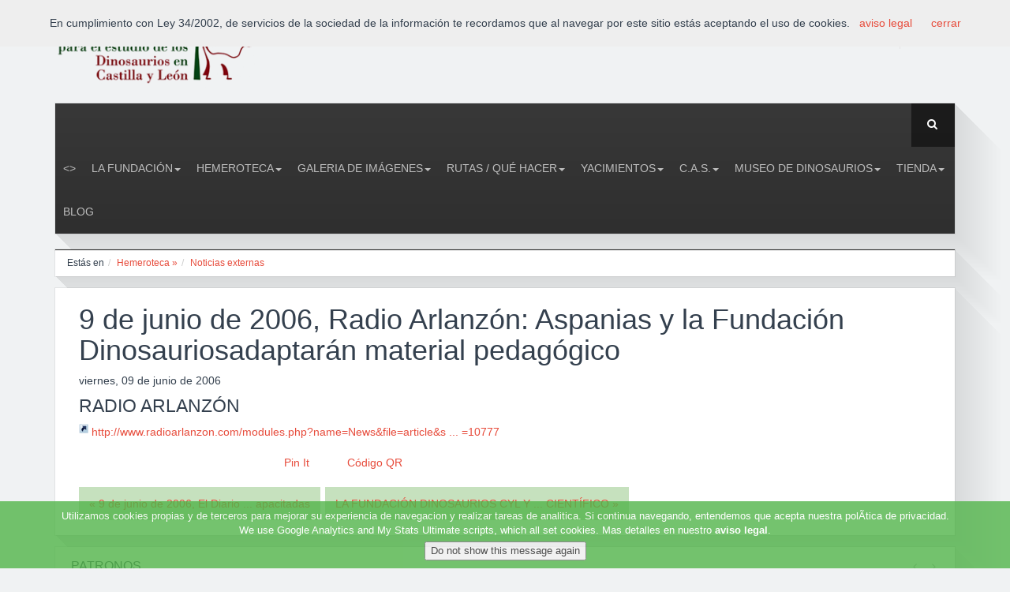

--- FILE ---
content_type: text/html
request_url: https://www.fundaciondinosaurioscyl.com/es/c/?iddoc=356&idsec=4
body_size: 12041
content:
<!DOCTYPE html>

<!--[if lt IE 7]> <html class="no-js lt-ie9 lt-ie8 lt-ie7" lang="es"> <![endif]-->
<!--[if IE 7]>    <html class="no-js lt-ie9 lt-ie8" lang="es"> <![endif]-->
<!--[if IE 8]>    <html class="no-js lt-ie9" lang="es"> <![endif]-->
<!--[if gt IE 8]><!--> <html class="no-js" lang="es"> <!--<![endif]-->
<head>
	
  <link rel="stylesheet" href="../estilo_aftercoffee.css"> 
  <!-- Set the viewport width to device width for mobile -->
  <meta name="viewport" id="view" content="width=device-width minimum-scale=1, maximum-scale=3" />   


		<meta http-equiv="content-type" content="text/html;charset=iso-8859-1"/>
		
		<link rel="image_src" href="http://www.fundaciondinosaurioscyl.com/imagftp/logo.jpg" />

        <title>Noticias externas 9 de junio de 2006, Radio Arlanzón: Aspanias y la Fundación Dinosauriosadaptarán material pedagógico | dinosaurios,paleontologia,salas de los infantes, burgos, españa, museo | Fundación Dinosaurios Castilla y León</title>
		<meta name="title" content="Noticias externas 9 de junio de 2006, Radio Arlanzón: Aspanias y la Fundación Dinosauriosadaptarán material pedagógico | dinosaurios,paleontologia,salas de los infantes, burgos, españa, museo | Fundación Dinosaurios Castilla y León"/>
		<link rel="SHORTCUT ICON" href="/favicon.ico"/>
		<meta name="author" content="menosdiez.com - visual, web y más"/>
		<meta name="ROBOTS" content="ALL"/>
		<meta name="language" content="es"/>
		<meta name="revisit-after" content="5"/>
		<meta name="reply-to" content="info@fundaciondinosaurioscyl.com"/>
		<meta name="rating" content="Culture"/>
		<meta name="Classification" content="Culture"/>
        
		<meta name="Copyright" content="2026"/>
        
		<link rel="alternate" type="application/rss+xml" title="Fundación Dinosaurios Castilla y León (RSS 2.0)" href="http://www.fundaciondinosaurioscyl.com/es/rss/" />
        
        <meta name="description" content="Todas las noticias relacionadas con 
 el mundo de los dinosaurios"/>
        <meta name="keywords" content="dinosaurios,paleontologia,salas de los infantes, burgos, españa, museo"/>
        <meta name="subject" content="Paleontología, Burgos, España"/>
        <meta name="locality" content="Burgos,Spain"/>
        
        <meta name="google-site-verification" content="PBf0blr24_GgQDsHxTE1A7_cU8xkqFPqHE4aYc3qb1w" />
        
        
        <script type="text/javascript" src="../javascript/funciones.js"></script>


		<script>
			idfamilia=12;
			iddoc=356;
			archivogpx="";
			iddocs="";
			cgpsla='';
			cgpslo='';
		</script>
		<script type="text/javascript"    src="https://maps.google.com/maps/api/js?sensor=false"></script>
		<script language="JavaScript" type="text/javascript" src="../googlemaps/googlemaps.js"></script>


<!-- Roboto Condensed Webfont -->
		<link href='http://fonts.googleapis.com/css?family=Roboto+Condensed:300italic,400italic,400,300,700' rel='stylesheet' type='text/css'>	
		<!-- Font Awesome CSS -->
		<link rel="stylesheet" href="../css/font-awesome.min.css" />

		<!-- Normalize CSS -->
		<link rel="stylesheet" href="../css/normalize.css" />

		<!-- Owl Carousel CSS -->
		<link href="../css/owl.carousel.css" rel="stylesheet" media="screen">
		
		<!-- REVOLUTION BANNER CSS SETTINGS -->
		<link rel="stylesheet" type="text/css" href="../rs-plugin/css/settings.css" media="screen" />			

		<!-- Bootstrap CSS -->		
		<link rel="stylesheet" href="../css/bootstrap.min.css" />
		
		<link rel="stylesheet" href="../css/offcanvas.css" />		

		<!-- Main CSS -->
		<link rel="stylesheet" href="../style.css" />

		<!-- Responsive Framework -->
		<link href="../css/responsive.css" rel="stylesheet" media="screen" />

		<!-- HTML5 shim, for IE6-8 support of HTML5 elements -->
		<!--[if lt IE 9]>
		<script src="http://html5shim.googlecode.com/svn/trunk/html5.js"></script>
		<script src="js/respond.min.js"></script>
		<![endif]-->
</head>
<body>


  
<!-- End Region Special Wrap -->




	<div class="wrapper">
			<div class="row row-offcanvas row-offcanvas-left">
				<!--[if lt IE 7]>
					<p class="browsehappy">You are using an <strong>outdated</strong> browser. Please <a href="http://browsehappy.com/">upgrade your browser</a> to improve your experience.</p>
				<![endif]-->
				
				<div class="inner-wrapper">
					
<div id="eantics"></div>
<div class="header-top">
						<div class="container">
							<div class="row">
								<div class="col-md-3 col-sm-4 col-xs-12">
									<div class="logo">
										<a title="Fundación Dinosaurios Castilla y León" href="../">
											<img alt="Fundación Dinosaurios Castilla y León" src="../img/logo.png" class="logo-img">
										</a>
									</div> <!-- //logo -->
								</div> <!-- //col-md-3 -->

								<div class="col-md-9 col-sm-8 hidden-xs">
									<!-- HEAD LOGIN -->
									<div class="login pull-right">
										<div id="css-modal-area">
											<!-- Panel top -->	
											<div class="css-panel">
												<!-- Login button -->
												<div class="modal-button-icon">
												<a data-toggle="modal" href="#cssModal"><i class="fa fa-lock"></i></a>

												
												</div>

				
												<!-- Login Modal -->
												<div class="modal fade" id="cssModal" role="dialog" aria-hidden="true">
													<div class="modal-dialog">
														<div class="modal-content css-content-block">
																								<!-- ACCESO -->
									<div id="identificacion"><a name="identificacion"></a>
									
														<form action="../extras/validar.asp" method="post">
															<p class="bloqueiden">Usuario<br/><input type="text" name="nombre" id="nombre" size="18" class="formul" maxlength="100" alt="Usuario" title="Escribe aquí tu nombre de usuario" />
														  </p><p class="bloqueiden">Contraseña<br/><input type="password" name="contra" id="contra" size="16" class="formul" maxlength="100" alt="Contraseña" title="Escribe aquí tu contraseña"/> <input id="entrar" type="image" name="entrar" src="../imag_general/ok.png"  align="middle"  title="Pulsa aquí para aceptar" alt="Botón de aceptar"/></p>
															<input type="hidden" name="ids" value="137493349"/></form><div class="separador"></div><br />
															<p><a href="../extras/recordardatos.asp" rel="lightbox[500 300]">Recordar contraseña</a></p>
															
									</div>
									<!-- // ACCESO -->
															
															
														</div> <!-- //modal-content -->
													</div> <!-- //modal-dialog -->
												</div>	
												<!-- //Login Modal -->								
											
												
												<!-- Register Modal -->
												<div class="modal fade" id="cssRegi" role="dialog" aria-hidden="true">
													<div class="modal-dialog">
														<div class="modal-content css-content-block">
															
														</div> <!-- //modal-content -->
													</div> <!-- //modal-dialog -->
												</div>	
												<!-- //Register Modal -->								

											</div> <!-- //css-panel -->
										</div> <!-- //css-modal-area -->
									</div>
									<!-- //HEAD LOGIN -->
									
									<!-- HEAD SOCIAL ICON -->
									<div class="pull-right ">     
										
										<div class="social-icon">
											<ul>
												<li><a href="#" title="RSS" target="_blank"><i class="fa fa-rss"></i></a></li>
										
												<li><a href="https://www.facebook.com/pages/Fundaci%C3%B3n-Dinosaurios-CyL/104424572934735?ref=ts" title="Facebook Fundación Dinosaurios Castilla y León" target="_blank"><i class="fa fa-facebook"> </i></a></li>
											
												<li><a href="http://www.twitter.com/FDinosaurios" title="Twitter Fundación Dinosaurios Castilla y León" target="_blank"><i class="fa fa-twitter"></i></a></li>
										
												<li><a href="https://plus.google.com/FDinosaurios" title="Google plus Fundación Dinosaurios Castilla y León" target="_blank"><i class="fa fa-google-plus"></i></a></li>
										
												<li><a href="http://www.youtube.com/FDinosaurios" title="YouTube" target="_blank"><i class="fa fa-youtube"></i></a></li>
										
                                        
<li><a href="/es/c/?iddoc=356&idsec=4" style="margin:5px 10px;" title="Castellano (es)"><img src="../imag_general/flag_es.png" alt="Castellano (es)" title="Castellano (es)"  style="border:2px solid black;"/></a></li>

<li><a href="/en/c/?iddoc=356&idsec=4" style="margin:5px 10px;" title="Inglés (en)"><img src="../imag_general/flag_en.png" alt="Inglés (en)" title="Inglés (en)" /></a></li>

											</ul>
										</div> <!-- //social-icon -->
									</div>
									<!-- //HEAD SOCIAL ICON -->
									
								</div> <!-- //col-md-9 -->
							</div> <!-- //row -->
						</div> <!-- //container -->
					</div> <!-- //header-top -->	
				
                
                
                
<!-- Navigation Area -->
					<div class="container">
						<div class="navbar navbar-default mainnav">

							<!-- NAVBAR HEADER -->
							<div class="navbar-header">
								<button type="button" class="navbar-toggle" data-toggle="offcanvas" data-target="#myNavmenu" data-canvas="#myNavmenuCanvas" data-placement="left">
								<i class="fa fa-bars"></i>
								</button>
								
								<!-- HEAD SEARCH -->
								<div class="head-search">     
								    <form method="get" action="../buscador" class="form-search">
										<div class="search">
											<i class="fa fa-search"></i><input type="text" size="20" class="form-control " maxlength="20" name="cadena1" id="cadena1">
										</div>
									</form>
								</div>
								<!-- //HEAD SEARCH -->
							</div>
							<!-- //NAVBAR HEADER -->

							<!-- NAVBAR MAIN -->
							
<nav class="navbar-collapse collapse">
                        <ul class="nav navbar-nav" >
     <li class=""><a href="../" ><></a></li>

<li  class=" dropdown " title="La Fundación" ><a href="/es/c/la-fundacion"  title="Fundacion Dinosaurios CyL" class="" >La Fundación<b class="caret"></b></a>
<!-- submenu-wrapper -->
										<div class="submenu-wrapper submenu-wrapper-topbottom">
											<!-- submenu-inner -->
											<div class="submenu-inner  submenu-inner-topbottom">
                                                        <ul  class="dropdown-menu">
                                                        <li ><a href="/es/c/colabora"  title="">Colabora</a></li>
                                                        <li ><a href="/es/c/actividades"  title="">Actividades</a></li>
                                                        <li ><a href="/es/c/documentacion"  title="Archivos de todos los colores">Documentación</a></li>
                                                        <li ><a href="/es/c/contacto"  title="Dirección de correo electrónico: fundaciondinosaurioscyl@gmail.com">Contacto</a></li></ul>
															</div>
															</div></li><li  class=" dropdown " title="Hemeroteca" ><a href="/es/c/hemeroteca"  title="" class="" >Hemeroteca<b class="caret"></b></a>
<!-- submenu-wrapper -->
										<div class="submenu-wrapper submenu-wrapper-topbottom">
											<!-- submenu-inner -->
											<div class="submenu-inner  submenu-inner-topbottom">
                                                        <ul  class="dropdown-menu">
                                                        <li ><a href="/es/c/noticias-de-la-fundacion"  title="Aquí podrás encontrar las últimas noticias que la Fundación genera en los diferentes medios de comunicación.">Noticias de la Fundación</a></li>
                                                        <li ><a href="/es/c/noticias-externas"  title="Todas las noticias relacionadas con 
 el mundo de los dinosaurios">Noticias externas</a></li>
                                                        <li ><a href="/es/c/boletines-informativos"  title="Resumen trimestral de las noticias más destacadas de la Fundación Dinosaurios ">Boletines Informativos</a></li>
                                                        <li ><a href="/es/c/diario-de-los-dinosaurios"  title="Diario gratuito, único en toda España sobre dinosaurios,  es un periódico que trata sobre los yacimientos de fósiles e icnitas de estos fascinantes animales y sobre todo lo que rodea a este sector

">Diario de los Dinosaurios</a></li>
                                                        <li ><a href="/es/c/entrevistas"  title="Entrevistas a personajes relacionados con el mundo de los Dinosaurios.">Entrevistas</a></li>
                                                        <li ><a href="/es/c/enlaces"  title="">Enlaces</a></li></ul>
															</div>
															</div></li><li  class=" dropdown " title="Galeria de Imágenes" ><a href="/es/c/galeria-de-imagenes"  title="En esta sección encontrará las diferentes Imágenes que la Fundación Dinosaurios pone a disposición de los usuarios de la web. 
" class="" >Galeria de Imágenes<b class="caret"></b></a>
<!-- submenu-wrapper -->
										<div class="submenu-wrapper submenu-wrapper-topbottom">
											<!-- submenu-inner -->
											<div class="submenu-inner  submenu-inner-topbottom">
                                                        <ul  class="dropdown-menu">
                                                        <li ><a href="/es/c/concursos141d1"  title="">CONCURSOS</a></li>
                                                        <li ><a href="/es/c/convenios"  title="Momentos de los convenios firmados por la Fundación con otras instituciones">CONVENIOS</a></li>
                                                        <li ><a href="/es/c/costalomo206d1"  title="Aqui podrás ver las fotos más espectaculares del yacimiento de Costalomo, único en el mundo">COSTALOMO</a></li>
                                                        <li ><a href="/es/c/cursos-y-actividades-de-formacion178d1"  title="Fotografías de las conferencias, jornadas, charlas, cursos, etc, organizadas por la F. Dinosaurios.">CURSOS Y ACTIVIDADES DE FORMACIÓN</a></li>
                                                        <li ><a href="/es/c/excavaciones143d1"  title="Imágenes de las Campañas de Excavaciones de Dinosaurios">EXCAVACIONES</a></li>
                                                        <li ><a href="/es/c/exposiciones"  title="Imágenes de las exposiciones organizadas por la Fundación">EXPOSICIONES</a></li>
                                                        <li ><a href="/es/c/ferias"  title="Imágenes de las Ferias donde ha estado presente la Fundación Dinosaurios">FERIAS</a></li>
                                                        <li ><a href="/es/c/visitas-al-museo-dinosaurios"  title="Fotografías de las personas que han recorrido las salas del Museo de Dinosaurios de Salas de los Infantes">VISITAS AL MUSEO DINOSAURIOS</a></li></ul>
															</div>
															</div></li><li  class=" dropdown " title="Rutas / Qué hacer" ><a href="/es/c/rutas-que-hacer"  title="" class="" >Rutas / Qué hacer<b class="caret"></b></a>
<!-- submenu-wrapper -->
										<div class="submenu-wrapper submenu-wrapper-topbottom">
											<!-- submenu-inner -->
											<div class="submenu-inner  submenu-inner-topbottom">
                                                        <ul  class="dropdown-menu">
                                                        <li ><a href="/es/c/como-llegar"  title="Horarios de Autobuses y Mapas de Localización">Cómo llegar</a></li>
                                                        <li ><a href="/es/c/hoteles-alojamientos-de-turismo-rural-restaurantes"  title="Listado de servicios turísticos">Hoteles - Alojamientos de Turismo Rural - Restaurantes</a></li>
                                                        <li ><a href="../c/?idsec=365"  title="Costalomo, Museo de Dinosaurios, La Pedraja, Las Sereas 7, El Frontal">Ruta Tierra de Dinosaurios</a></li></ul>
															</div>
															</div></li><li  class=" dropdown " title="Yacimientos" ><a href="/es/c/yacimientos"  title="" class="" >Yacimientos<b class="caret"></b></a>
<!-- submenu-wrapper -->
										<div class="submenu-wrapper submenu-wrapper-topbottom">
											<!-- submenu-inner -->
											<div class="submenu-inner  submenu-inner-topbottom">
                                                        <ul  class="dropdown-menu">
                                                        <li ><a href="/es/c/costalomo"  title="Sin lugar a dudas, uno de los yacimientos más importantes y espectaculares de Castilla y León.">Costalomo</a></li>
                                                        <li ><a href="/es/c/mambrillas"  title="En el yacimiento de La Pedraja, en Mambrillas de Lara, pueden verse varias de dinosaurios carnívoros y herbívoros.">Mambrillas</a></li>
                                                        <li ><a href="/es/c/oterillo"  title="Uno de los pocos yacimientos españoles de saurópodos con esqueletos articulados.">Oterillo</a></li>
                                                        <li ><a href="/es/c/tenadas-de-los-vallejos-ii"  title="Este yacimiento es el único de Europa en el que han aparecido restos fósiles de un dinosaurio Rebaquisáurido.">Tenadas de los Vallejos II</a></li></ul>
															</div>
															</div></li><li  class=" dropdown " title="C.A.S." ><a href="/es/c/c.a.s."  title="Colectivo Arqueológico Paleontológico Salense" class="" >C.A.S.<b class="caret"></b></a>
<!-- submenu-wrapper -->
										<div class="submenu-wrapper submenu-wrapper-topbottom">
											<!-- submenu-inner -->
											<div class="submenu-inner  submenu-inner-topbottom">
                                                        <ul  class="dropdown-menu">
                                                        <li ><a href="../c/?idsec=428"  title="Salas de los Infantes (Burgos): 3-6 septiembre de 2025">X Jornadas Internacionales sobre Paleontología de Dinosaurios y su Entorno 2025</a></li>
                                                        <li ><a href="../c/?idsec=416"  title="Salas de los Infantes (Burgos): 7-10 septiembre de 2022.">IX Jornadas Internacionales sobre Paleontología de Dinosaurios y su Entorno 2022</a></li>
                                                        <li ><a href="../c/?idsec=403"  title="Salas de los Infantes: 5-7 septiembre de 2019.">VIII Jornadas Internacionales sobre Paleontología sobre Dinosaurios y su entorno</a></li>
                                                        <li ><a href="../c/?idsec=381"  title="">VII Jornadas Internacionales sobre Paleontología sobre Dinosaurios y su entorno</a></li>
                                                        <li ><a href="/es/c/el-cas"  title="">El CAS</a></li>
                                                        <li ><a href="/es/c/hemeroteca193d1"  title="">Hemeroteca</a></li>
                                                        <li ><a href="/es/c/contacto99d1"  title="">Contacto</a></li></ul>
															</div>
															</div></li><li  class=" dropdown " title="Museo de Dinosaurios" ><a href="/es/c/museo-de-dinosaurios"  title="Museo de Dinosaurios" class="" >Museo de Dinosaurios<b class="caret"></b></a>
<!-- submenu-wrapper -->
										<div class="submenu-wrapper submenu-wrapper-topbottom">
											<!-- submenu-inner -->
											<div class="submenu-inner  submenu-inner-topbottom">
                                                        <ul  class="dropdown-menu">
                                                        <li ><a href="/es/c/sobre-el-museo"  title="">Sobre el Museo -tarifas, horario, ubicación-</a></li>
                                                        <li ><a href="/es/c/arqueologia"  title="">Arqueología</a></li>
                                                        <li ><a href="/es/c/paleontologia"  title="">Paleontología</a></li>
                                                        <li ><a href="/es/c/restauracion"  title="El taller de restauración del Museo de Salas es el lugar donde los restos fósiles de Dinosaurios son preparados para su futura exposición.">Restauración</a></li>
                                                        <li ><a href="/es/c/visita-virtual"  title="">Visita virtual</a></li></ul>
															</div>
															</div></li><li  class=" dropdown " title="Tienda" ><a href="/es/c/tienda"  title="Nuestra tienda de dinosaurios" class="" >Tienda<b class="caret"></b></a>
<!-- submenu-wrapper -->
										<div class="submenu-wrapper submenu-wrapper-topbottom">
											<!-- submenu-inner -->
											<div class="submenu-inner  submenu-inner-topbottom">
                                                        <ul  class="dropdown-menu">
                                                        <li ><a href="/es/c/libros"  title="libros">Libros</a></li>
                                                        <li ><a href="../c/?idsec=370"  title="">Novedades</a></li>
                                                        <li ><a href="../c/?idsec=366"  title="">Productos exclusivos del Museo de Dinosaurios</a></li></ul>
															</div>
															</div></li><li  class="" title="Blog" ><a href="http://fundaciondinosaurioscyl.blogspot.com.es/" target='_blank' title="" class="" >Blog</a>
</li>


</ul></nav>

   
						</div> <!-- //navbar -->
					</div> <!-- //container -->
				
				
				
				
				<!-- Slider Area -->
					<div class="container">
						<div class="box-shadow-area showcase mt-20">
							<div class="row">
								<div class="col-md-12">
									<div class="showcase-left ">
										
									</div>
								</div>
							</div>
						</div>
					</div><!-- //container -->
                    
                    
                    
                    
                    
                    
                    <div class="container">
						<div class="row">
							<div class="col-md-12">
								<div class="box-wrapper">
                                
									<!-- BREADCRUMBS -->
									<ul class='breadcrumb'><li>Estás en </li><li class='uno'><a href='../c/?idsec=4'  >Hemeroteca » </a><span class='divider'></span></li><li><a href='../c/?idsec=12' class='active'>Noticias externas</a><span class='divider'></span></li></ul><div class='separador'></div>
								</div> <!-- //custom-page-header -->
							</div>
						</div>
					</div>
                    
                    
   <!-- //////////////////////////////////
//////////////PAGE CONTENT///////////// 
////////////////////////////////////-->
                  
                    
                    
                    <div class="container mt-15">
						<div class="row">
                        
                    
          	
			
            <div class="col-md-12 col-sm-8 col-xs-12">
								<div class="page-content box-wrapper">
									<div class="page-article-content clearfix">
            
          
						
                    	<div class="separador"></div>
						<div id="contenidoaccesible">
                        <div class="visor">
						
								
<!-- // CABECERA SEC-->
								<div class="separador"></div>
								<div id="documento" class="post-content">
<!-- DOCUMENTO ESTANDAR -->

														<h1>9 de junio de 2006, Radio Arlanzón: Aspanias y la Fundación Dinosauriosadaptarán material pedagógico</h1>
														
                 									<div class="meta">
                                                        <span class="post-date">viernes, 09 de junio de 2006</span>
                                                        <div class='separador'/></div>
                                                    </div><div class='separador'/></div>
                
												
														<p>
														<h2>Radio Arlanzón</h2></p>
													
							
												<p><img src="../imag_general/enlaceweb.gif" class=icono alt="Enlace web" align="absmiddle"> <a href='http://www.radioarlanzon.com/modules.php?name=News&file=article&sid=10777' target='_blank'>http://www.radioarlanzon.com/modules.php?name=News&file=article&s ... =10777</a></p>
											<section class="iconoscompartir"><div style="float:left;width:80px;"><g:plusone size="medium"></g:plusone></div><div style="float:left;width:180px;"><fb:like href="http://www.fundaciondinosaurioscyl.com/es/c/?iddoc=356&idsec=4" send="true" layout="button_count" width="160" show_faces="false"></fb:like></div><div style="float:left;width:80px;"><a class="retweet" href="" title="" style="float:left;margin-top:4px;margin-right:20px;"></a></div><div style="float:left;width:80px;"><a href="http://pinterest.com/pin/create/button/?url=http%3A%2F%2Fwww%2Efundaciondinosaurioscyl%2Ecom%2Fes%2Fc%2F%3Fiddoc%3D356%26idsec%3D4%2F&media=http%3A%2F%2Fwww%2Efundaciondinosaurioscyl%2Ecom%2Fimagftp%2Flogo%2Ejpg&description=Noticias+externas+9+de+junio+de+2006%2C+Radio+Arlanz%F3n%3A+Aspanias+y+la+Fundaci%F3n+Dinosauriosadaptar%E1n+material+pedag%F3gico+%2D+Noticias+externas+%2D+Hemeroteca" class="pin-it-button" count-layout="horizontal">Pin It</a></div><div style="float:left;width:80px;"><a href="../extras/codigoQR.asp?iframe=true&width=90%&height=90%&urlcod=http%3A%2F%2Fwww%2Efundaciondinosaurioscyl%2Ecom%2Fes%2Fc%2F%3Fiddoc%3D356%26idsec%3D4"  class="fancybox-iframe">Código QR</a></div><div class="clear"></div></section>
<div style='clear:both;'></div>	
<!-- FIN DOCUMENTO ESTANDAR --></div>
 <!-- ICOEN-->
 
<div class="separador"></div><p>
<a href="../c/?iddoc=358" title="9 de junio de 2006, El Diario  ... apacitadas" class="anterior" target="_top">
									&laquo; 9 de junio de 2006, El Diario  ... apacitadas</a>
							<a href="../c/?iddoc=355" title="LA FUNDACIÓN DINOSAURIOS CYL Y ... CIENTÍFICO" class="siguiente"  target="_top">
									LA FUNDACIÓN DINOSAURIOS CYL Y ... CIENTÍFICO &raquo;</a>
				
</p>			
<!-- // DOCUMENTO -->
                          </div>      
						</div>
                       
								</div>	<!-- /page-article-content-->			
							</div> <!-- /page-content -->
			</div> <!-- /col-md-9 -->
          
          		
                        
                        
                        
                        
                        
						</div> <!-- //row -->
					</div> <!-- //container -->
                    
                    

   


				
				
				
				


					
                    <div class="container">
						<div class="row">
							<div class="col-md-12">
								<div class="client-logo mt-15 box-wrapper ">
									<h3>Patronos</h3>
									<div class="client-logo-caruosel">
										<div class="clients">
                                        
                        
                        					
                        					<div class="item"><a href="../c/?iddoc=1672">
                                            
												 <img src="../INCLUDE/resizeimag.asp?imag=im11672logo-cas.jpg&ancho=300&alto=120&fo=encaja" alt="Colectivo Arqueológico Salense" title="Colectivo Arqueológico Salense" />
                                            </a>
											</div>
                        
                        
                        
                        
                        					
                        					<div class="item"><a href="../c/?iddoc=62">
                                            
												 <img src="../INCLUDE/resizeimag.asp?imag=im162logo-museo.jpg&ancho=300&alto=120&fo=encaja" alt="Museo de Dinosaurios de Salas de los Infantes (Burgos)" title="Museo de Dinosaurios de Salas de los Infantes (Burgos)" />
                                            </a>
											</div>
                        
                        
                        
                        
                        					
                        					<div class="item"><a href="../c/?iddoc=29">
                                            
												 <img src="../INCLUDE/resizeimag.asp?imag=im129im129mapa-de-salas-de-los-infantes-5.jpg&ancho=300&alto=120&fo=encaja" alt="Ayuntamiento de Salas de los Infantes" title="Ayuntamiento de Salas de los Infantes" />
                                            </a>
											</div>
                        
                        
                        
                        
                        					
                        					<div class="item"><a href="../c/?iddoc=26">
                                            
												 <img src="../INCLUDE/resizeimag.asp?imag=im126diputacionburgoslogo1.jpg&ancho=300&alto=120&fo=encaja" alt="Excma. Diputación Provincia de Burgos" title="Excma. Diputación Provincia de Burgos" />
                                            </a>
											</div>
                        
                        
                        
                                        
                                        
											
										</div><!-- //clients -->
										
										<div class="customNavigation clients-navigation">
											<a class="next"><i class="fa fa-angle-right"></i></a>
											<a class="prev"><i class="fa fa-angle-left"></i></a>
										</div> <!-- clients-navigation -->
										
									</div> <!-- //client-logo-carousel -->
								</div> <!-- //client-logo -->
							</div> <!-- //col-md-12 -->
						</div> <!-- //row -->
					</div> <!-- //container -->
					<div class="container">					
						<div class="footer-widget box-wrapper ">
							<div class="row">						
								<div class="col-lg-3 col-md-2 col-sm-4 col-xs-12">
									<div class="custom-menu-widget">
										<h2 class="widget-title "><span><i class="fa fa-twitter"></i> Últimos tweets</span></h2>
										
										<p>Aquí va el plugin de twiteer.</p>

									</div>						
								</div>						

								<div class=" col-lg-2 col-md-2 col-sm-4 col-xs-12">
									<div class="custom-menu-widget">
										<h2 class="widget-title "><span><i class="fa fa-briefcase "></i> Fundación Dinosaurios Castilla y León</span></h2>

										<div class="custom-widget">
											<ul>
                                            
                                            
											<li><a href="/es/c/amigos-de-la-fundacion">Amigos de la Fundación</a></li>
										 
											<li><a href="/es/c/la-fundacion">La Fundación</a></li>
										 
											<li><a href="/es/c/colabora">Colabora</a></li>
										 
											<li><a href="/es/c/actividades">Actividades</a></li>
										 
											<li><a href="/es/c/documentacion">Documentación</a></li>
										 
											<li><a href="/es/c/empresas">Empresas</a></li>
										 
											<li><a href="/es/c/contacto">Contacto</a></li>
										 
                                            
												
											</ul>
										</div>
									</div>
								</div>
								
									
								<div class=" col-lg-2 col-md-2 col-sm-4 col-xs-12">
									<div class="custom-menu-widget">
										<h2 class="widget-title "><span><i class="fa fa-cloud "></i> Información</span></h2>

										<div class="custom-widget">
											<ul>
												<li><a href="#" title=
												"About Us">Yaciminentos</a></li>

												<li><a href="#" title="">Rutas/Qué hacer</a></li>

												<li><a href="#" title="">Museo de Dinosaurios</a></li>

												<li><a href="#" title="">Colectivo Arqueológico</a></li>

												<li><a href="#" title="">Colabora</a></li>
											</ul>
										</div>
									</div>
								</div>


								<div class=" col-lg-3 col-md-3 col-sm-6 col-xs-12">
									<div class="custom-menu-widget">
										<h2 class="widget-title "><span><i class="fa fa-clock-o "></i> Contacto</span></h2>

										<div class="custom-widget">
											<p><b>Fundación para el estudio de los Dinosaurios en Castilla y León</b><br />
Telfs.+34 947 39 70 01 · +34 609 560 479<br/>
Plaza Jesús Aparicio 6 09600<br/>
Salas de los Infantes - Burgos - España<br/>
</p><p>Mail: <a href="mailto:info@fundaciondinosaurioscyl.com">info@fundaciondinosaurioscyl.com</a></p>
										</div>
									</div>
								</div>


								<div class=" col-lg-2 col-md-3 col-sm-6 col-xs-12">
									<div class="custom-menu-widget">
										<h2 class="widget-title "><span><i class="fa fa-map-marker "></i> Localización</span></h2>

										<div class="map">
											<img src="../img/worldmap.png" alt="worldmap" />
										</div>
									</div>
								</div>
							</div> <!-- //row -->
						</div>  <!-- //footer-widget -->


						<div class="copyright-text box-wrapper">
							<div class="row">
								<div class="col-md-6 col-sm-6">
									<div class="left-copy-text">
										<p>Fundación Dinosaurios Castilla y León<br /><a href="../c/?idsec=250" title="" >Aviso legal</a> &middot; <a href="../c/?idsec=19" title="" >Enlaces</a> &middot; <a href="../c/?idsec=20" title="" >Contacto</a> &middot; <a href="http://www.menosdiez.com/" title="diseño web" target="_blank" >menosdiez.com</a></p>
									</div> <!-- //left-copy-text -->
								</div> <!-- //col-md-6 -->

								<div class="col-md-6 col-sm-6 hidden-xs">
									<div class="footer-right">
										<div class="social-icon pull-right social-fix">
											<ul>
												<li><a href="../rss/" title="RSS" target="_blank"><i class="fa fa-rss"></i></a></li>
										
												<li><a href="https://www.facebook.com/pages/Fundaci%C3%B3n-Dinosaurios-CyL/104424572934735?ref=ts" title="Facebook" target="_blank"><i class="fa fa-facebook"> </i></a></li>
											
												<li><a href="https://twitter.com/FDinosaurios" title="Twitter" target="_blank"><i class="fa fa-twitter"></i></a></li>
										
												<li><a href="#" title="Google plus" target="_blank"><i class="fa fa-google-plus"></i></a></li>
										
												<li><a href="#" title="YouTube" target="_blank"><i class="fa fa-youtube"></i></a></li>
										
												
											</ul>
										</div> <!-- //social-icon -->
									</div> <!-- //footer-right -->
								</div> <!-- //col-md-6 -->
								
							</div> <!-- //row -->
						</div> <!-- //copyright-text -->
					</div> <!-- //container -->






				</div> <!-- //inner-wrapper -->

				
				
				
				<div class="offcanvas-wrapper col-sm-3 col-xs-3 hidden-lg hidden-md hidden-sm sidebar-offcanvas">
					<div class="sidebar-nav">
						<h2>Fundación Dinosaurios Castilla y León</h2>
						<button type="button" class="close" aria-hidden="true"  data-toggle="offcanvas" >&times;</button>
						<ul><li class='active'><a href='../'>Inicio</a></li><li><a href='/es/c/la-fundacion'>La Fundación</a></li><li><a href='/es/c/hemeroteca'>Hemeroteca</a></li><li><a href='/es/c/galeria-de-imagenes'>Galeria de Imágenes</a></li><li><a href='/es/c/rutas-que-hacer'>Rutas / Qué hacer</a></li><li><a href='/es/c/yacimientos'>Yacimientos</a></li><li><a href='/es/c/c.a.s.'>C.A.S.</a></li><li><a href='/es/c/museo-de-dinosaurios'>Museo de Dinosaurios</a></li><li><a href='/es/c/tienda'>Tienda</a></li><li><a href='http://fundaciondinosaurioscyl.blogspot.com.es/'>Blog</a></li></ul>
					</div> <!-- //sidebar-nav -->
				</div> <!-- //offcanvas-wrapper -->
				
			</div> <!-- //row-offcanvas -->
		</div> <!-- //wrapper -->

       












    
</body>

 <!--Start script-->
        <script src="../js/jquery.min.js"></script>
        <script src="../js/modernizr-2.6.2.min.js"></script>
        <!-- jQuery REVOLUTION Slider  -->
        <script type="text/javascript" src="../rs-plugin/js/jquery.themepunch.plugins.min.js"></script>
        <script type="text/javascript" src="../rs-plugin/js/jquery.themepunch.revolution.min.js"></script>
        <script src="../js/bootstrap.min.js"></script>
        <script src="../js/owl.carousel.min.js"></script>
        <script src="../js/jquery.scrollUp.js"></script>
        <script src="../js/offcanvas.js"></script>
        <script src="../js/jquery.prettyPhoto.js"></script>
        <script src="../js/script.js"></script>
        
        <script type="text/javascript" src="../javascript/jquery.cookiesdirective.js"></script>
        <!--End script    -->


<script type="text/javascript">
	// Using $(document).ready never hurts
	$(document).ready(function(){

		// Cookie setting script wrapper
		var cookieScripts = function () {
			// Internal javascript called
			console.log("Running");
		
			
		}
	
		/* Call cookiesDirective, overriding any default params
		
			*** These are the defaults ***
				explicitConsent: true,
				position: 'top',
				duration: 10,
				limit: 0,
				message: null,				
				cookieScripts: null,
				privacyPolicyUri: 'privacy.html',
				scriptWrapper: function(){},	
				fontFamily: 'helvetica',
				fontColor: '#FFFFFF',
				fontSize: '13px',
				backgroundColor: '#000000',
				backgroundOpacity: '80',
				linkColor: '#CA0000'
				
		*/
		
		$.cookiesDirective({
			privacyPolicyUri: 'myprivacypolicy.html',
			explicitConsent: false,
			position : 'bottom',
			scriptWrapper: cookieScripts, 
			cookieScripts: 'Google Analytics, My Stats Ultimate ', 
			backgroundColor: '#52B54A',
			linkColor: '#ffffff'
		});
	});
	</script>








         <script type="text/javascript" src="../audiojs/audio.min.js"></script>
 	<script>
      audiojs.events.ready(function() {
        audiojs.createAll();
      });
	  
	  
    </script>




		<script type="text/javascript">
		var usertwitter;
		usertwitter="Fdinosaurios";
        </script>
		<script type="text/javascript" src="../javascript/retweet.js"></script>
		<script type="text/javascript" src="https://apis.google.com/js/plusone.js">
		  {lang: 'es'}
		</script>
        <div id="fb-root"></div>
		<script type="text/javascript">(function(d, s, id) {
          var js, fjs = d.getElementsByTagName(s)[0];
          if (d.getElementById(id)) return;
          js = d.createElement(s); js.id = id;
          js.src = "//connect.facebook.net/es_ES/all.js#xfbml=1";
          fjs.parentNode.insertBefore(js, fjs);
        }(document, 'script', 'facebook-jssdk'));</script>

<script type="text/javascript">
(function() {
    window.PinIt = window.PinIt || { loaded:false };
    if (window.PinIt.loaded) return;
    window.PinIt.loaded = true;
    function async_load(){
        var s = document.createElement("script");
        s.type = "text/javascript";
        s.async = true;
        if (window.location.protocol == "https:")
            s.src = "https://assets.pinterest.com/js/pinit.js";
        else
            s.src = "http://assets.pinterest.com/js/pinit.js";
        var x = document.getElementsByTagName("script")[0];
        x.parentNode.insertBefore(s, x);
    }
    if (window.attachEvent)
        window.attachEvent("onload", async_load);
    else
        window.addEventListener("load", async_load, false);
})();
</script>



<script>
  (function(i,s,o,g,r,a,m){i['GoogleAnalyticsObject']=r;i[r]=i[r]||function(){
  (i[r].q=i[r].q||[]).push(arguments)},i[r].l=1*new Date();a=s.createElement(o),
  m=s.getElementsByTagName(o)[0];a.async=1;a.src=g;m.parentNode.insertBefore(a,m)
  })(window,document,'script','//www.google-analytics.com/analytics.js','ga');

  ga('create', 'UA-127077-24', 'auto');
  ga('send', 'pageview');

</script>


 
<!-- AVISO COOKIES -->
<script src="../cookies/cookies.js"></script>
<script>
  document.addEventListener('DOMContentLoaded', function(event) {
    cookieChoices.showCookieConsentBar('En cumplimiento con Ley 34/2002, de servicios de la sociedad de la información te recordamos que al navegar por este sitio estás aceptando el uso de cookies. ',
      'cerrar', 'aviso legal', '../c/?idsec=250');
  });
</script>
<!-- FIN AVISO COOKIES -->
</html>



--- FILE ---
content_type: text/html; charset=utf-8
request_url: https://accounts.google.com/o/oauth2/postmessageRelay?parent=https%3A%2F%2Fwww.fundaciondinosaurioscyl.com&jsh=m%3B%2F_%2Fscs%2Fabc-static%2F_%2Fjs%2Fk%3Dgapi.lb.en.2kN9-TZiXrM.O%2Fd%3D1%2Frs%3DAHpOoo_B4hu0FeWRuWHfxnZ3V0WubwN7Qw%2Fm%3D__features__
body_size: 160
content:
<!DOCTYPE html><html><head><title></title><meta http-equiv="content-type" content="text/html; charset=utf-8"><meta http-equiv="X-UA-Compatible" content="IE=edge"><meta name="viewport" content="width=device-width, initial-scale=1, minimum-scale=1, maximum-scale=1, user-scalable=0"><script src='https://ssl.gstatic.com/accounts/o/2580342461-postmessagerelay.js' nonce="0Mqui7yokrJOuCN-l6IEdA"></script></head><body><script type="text/javascript" src="https://apis.google.com/js/rpc:shindig_random.js?onload=init" nonce="0Mqui7yokrJOuCN-l6IEdA"></script></body></html>

--- FILE ---
content_type: application/javascript
request_url: https://www.fundaciondinosaurioscyl.com/es/googlemaps/googlemaps.js
body_size: 2903
content:

      var directionDisplay;
      var directionsService = new google.maps.DirectionsService();
    var map;
    var geocoder;
	
	function load() {
		zoommapa=15;
        directionsDisplay = new google.maps.DirectionsRenderer();
		 geocoder = new google.maps.Geocoder();
   		if (!cgpsla) {
			cgpsla=39.8628316;
			cgpslo=-4.0273231;
			zoommapa=6;
		}
		 var latlng = new google.maps.LatLng(cgpsla,cgpslo);
			var myOptions = {
			  zoom: zoommapa,
			  center: latlng,
			  mapTypeId: google.maps.MapTypeId.ROADMAP
			};
    	map = new google.maps.Map(document.getElementById("map"),myOptions);
	 directionsDisplay.setMap(map);
        directionsDisplay.setPanel(document.getElementById('direcciones'));

		  if (zoommapa==15) {
			  //placeMarker(latlng, map);
		  }
		  
		 google.maps.event.addListener(map, 'click', function(e) {
          placeMarker(e.latLng, map);
		});
	  
	  
	 


	// Creamos el icono CASITA
	function consigueicono(imagen){
	if (imagen.indexOf("casa")==-1) {
		iconcasita = "../../imagftp/"+imagen+"";
	} else {
		iconcasita = "../googlemaps/"+imagen+".png";
	}
	 return iconcasita;
	}




	// FUNCION QUE CREA LOS BOCATAS
	function creabocata( titulo,subtitulo,foto,idficha,icono,lati,longi) {
		
		
		if (idficha<0) {
	  	idficha=idficha*-1
	  	enlace="idsec="+idficha
	  } else {
	  	enlace="iddoc="+idficha
	  }
	  
	  
	if (!foto) {
		  		 var contentString = "<h3 'infomapa'>" + titulo + "</h3><p 'infomapa'>" + subtitulo + "</p><p 'infomapa'><a href='../c/?"+enlace+"'>Ver ficha</a></p>";
	 } else {
	  		    var contentString = "<img src='../include/resizeimag.asp?imag="+foto+"&amp;ancho=100&amp;alto=100&fo=recorta' class='infomapa' /><h3 class='infomapa'>" + titulo + "</h3><p 'infomapa'>" + subtitulo + "</p><p 'infomapa'><a href='../c/?"+enlace+"'>Ver información</a></p>";
	}
		
				
    			var clatlng = new google.maps.LatLng(lati,longi);
	  			var marker = new google.maps.Marker({
										  position:clatlng,
										  map:map,
										  icon:consigueicono(icono),
										  	 content: contentString
													});
	  
	
	  
	  var infowindow = new google.maps.InfoWindow({
   			 content: contentString
		});
		
		google.maps.event.addListener(marker, 'click', function() {
          infowindow.open(map,marker);
        });
	  
	}  




	// DESCARGA XML
	function descargaxml(){       
        var waypoints = [];
		var hayfichas=0;
        // Descargamos los waypoints desde el fichero data.asp (podr’a ser data.xml)
       
    microAjax("../googlemaps/data.asp?idfam="+idfamilia+"&iddoc="+iddoc, function(data) {
     var xml = xmlParse(data);
          var markers = xml.documentElement.getElementsByTagName("marker");
	      var bounds = new google.maps.LatLngBounds();
	      
	          for (var i = 0; i < markers.length; i++) {
	          
	           var lati=parseFloat(markers[i].getAttribute("lat"));
			    var longi=parseFloat(markers[i].getAttribute("lng"));
				var point =  new google.maps.LatLng(lati,longi);
	           
	            var titulo = markers[i].getAttribute("titulo");
	             var subtitulo = markers[i].getAttribute("subtitulo");
	             var foto = markers[i].getAttribute("foto");
	            var idficha = markers[i].getAttribute("idf");
	            var icono = markers[i].getAttribute("ico");
	            //map.addOverlay(new GMarker(point));
	            
	            if (icono.indexOf("casa")==-1) {
	            	hayfichas=1;
	            }
	            
	  			creabocata( titulo,subtitulo,foto,idficha,icono,lati,longi);
	  		    bounds.extend(point);
	          }
	          
	          
	          
	         
	          
	          if (i>1) {
	         	//map.setCenter(new GLatLng(42.342401, -3.701703), 10);
	         	map.setCenter(bounds.getCenter(), map.getBoundsZoomLevel(bounds));
				
	         } else {
	         	map.setCenter(point, 14);
	         	//map.setMapType(G_HYBRID_MAP);
	         }
     });
		
	}
	


	
    descargaxml();








	function toggleBounce() {
	
	  if (marker.getAnimation() != null) {
		marker.setAnimation(null);
	  } else {
		marker.setAnimation(google.maps.Animation.BOUNCE);
	  }
	}



	function muevemapa(lati,longi) {
            map.setCenter(new google.maps.LatLng(lati,longi));
            map.setZoom(16);
        } 





  
  
  
	 function microAjax(B,A){this.bindFunction=function(E,D){return function(){return E.apply(D,[D])}};this.stateChange=function(D){if(this.request.readyState==4){this.callbackFunction(this.request.responseText)}};this.getRequest=function(){if(window.ActiveXObject){return new ActiveXObject("Microsoft.XMLHTTP")}else{if(window.XMLHttpRequest){return new XMLHttpRequest()}}return false};this.postBody=(arguments[2]||"");this.callbackFunction=A;this.url=B;this.request=this.getRequest();if(this.request){var C=this.request;C.onreadystatechange=this.bindFunction(this.stateChange,this);if(this.postBody!==""){C.open("POST",B,true);C.setRequestHeader("X-Requested-With","XMLHttpRequest");C.setRequestHeader("Content-type","application/x-www-form-urlencoded");C.setRequestHeader("Connection","close")}else{C.open("GET",B,true)}C.send(this.postBody)}};
 
	 
	 /**
	 * Parses the given XML string and returns the parsed document in a
	 * DOM data structure. This function will return an empty DOM node if
	 * XML parsing is not supported in this browser.
	 * @param {string} str XML string.
	 * @return {Element|Document} DOM.
	 */
	function xmlParse(str) {
	  if (typeof ActiveXObject != 'undefined' && typeof GetObject != 'undefined') {
		var doc = new ActiveXObject('Microsoft.XMLDOM');
		doc.loadXML(str);
		return doc;
	  }
	
	  if (typeof DOMParser != 'undefined') {
		return (new DOMParser()).parseFromString(str, 'text/xml');
	  }
	
	  return createElement('div', null);
	}
	
	
	


}



	 function placeMarker(position, map) {
			var marker = new google.maps.Marker({
			  position: position,
			  map: map
			});
        map.panTo(position);
		if (idfamilia==323) {
						centrado=position;
					if (document.getElementById("coordenadasgps")) {
						document.getElementById("coordenadasgps").value = centrado;
					}
					
					if (document.getElementById("subtitulo3")) {
						document.getElementById("subtitulo3").value = centrado;
					}
		}	
      }


	 function codeAddress() {
        var address = document.getElementById('addressmap').value;
        geocoder.geocode( { 'address': address}, function(results, status) {
          if (status == google.maps.GeocoderStatus.OK) {
			 
			 map.setCenter(results[0].geometry.location);
				var marker = new google.maps.Marker({
					map: map,
					position: results[0].geometry.location
				});
          } else {
            alert('No se pudo geolocalizar: ' + status);
          }
        });
      }
	  
	  
	   function calcRoute() {
		   
        var start =  document.getElementById('fromAddress').value;
        var end = document.getElementById('toAddress').value;
        var request = {
            origin:start,
            destination:end,
            travelMode: google.maps.DirectionsTravelMode.DRIVING
        };
        directionsService.route(request, function(response, status) {
          if (status == google.maps.DirectionsStatus.OK) {
            directionsDisplay.setDirections(response);
          }
        });
      }

--- FILE ---
content_type: application/javascript
request_url: https://www.fundaciondinosaurioscyl.com/es/audiojs/audio.min.js
body_size: 11169
content:
// A cross-browser javascript shim for html5 audio
(function(audiojs, audiojsInstance, container) {
  // Use the path to the audio.js file to create relative paths to the swf and player graphics
  // Remember that some systems (e.g. ruby on rails) append strings like '?1301478336' to asset paths
  var path = (function() {
    var re = new RegExp('audio(\.min)?\.js.*'),
        scripts = document.getElementsByTagName('script');
    for (var i = 0, ii = scripts.length; i < ii; i++) {
      var path = scripts[i].getAttribute('src');
      if(re.test(path)) return path.replace(re, '');
    }
  })();
  
  // ##The audiojs interface
  // This is the global object which provides an interface for creating new `audiojs` instances.
  // It also stores all of the construction helper methods and variables.
  container[audiojs] = {
    instanceCount: 0,
    instances: {},
    // The markup for the swf. It is injected into the page if there is not support for the `<audio>` element. The `$n`s are placeholders.  
    // `$1` The name of the flash movie  
    // `$2` The path to the swf  
    // `$3` Cache invalidation  
    flashSource: '\
      <object classid="clsid:D27CDB6E-AE6D-11cf-96B8-444553540000" id="$1" width="1" height="1" name="$1" style="position: absolute; left: -1px;"> \
        <param name="movie" value="$2?playerInstance='+audiojs+'.instances[\'$1\']&datetime=$3"> \
        <param name="allowscriptaccess" value="always"> \
        <embed name="$1" src="$2?playerInstance='+audiojs+'.instances[\'$1\']&datetime=$3" width="1" height="1" allowscriptaccess="always"> \
      </object>',

    // ### The main settings object
    // Where all the default settings are stored. Each of these variables and methods can be overwritten by the user-provided `options` object.
    settings: {
      autoplay: false,
      loop: false,
      preload: true,
      imageLocation: path + 'player-graphics.gif',
      swfLocation: path + 'audiojs.swf',
      useFlash: (function() {
        var a = document.createElement('audio');
        return !(a.canPlayType && a.canPlayType('audio/mpeg;').replace(/no/, ''));
      })(),
      hasFlash: (function() {
        if (navigator.plugins && navigator.plugins.length && navigator.plugins['Shockwave Flash']) {
          return true;
        } else if (navigator.mimeTypes && navigator.mimeTypes.length) {
          var mimeType = navigator.mimeTypes['application/x-shockwave-flash'];
          return mimeType && mimeType.enabledPlugin;
        } else {
          try {
            var ax = new ActiveXObject('ShockwaveFlash.ShockwaveFlash');
            return true;
          } catch (e) {}
        }
        return false;
      })(),
      // The default markup and classes for creating the player:
      createPlayer: {
        markup: '\
          <div class="play-pause"> \
            <p class="play"></p> \
            <p class="pause"></p> \
            <p class="loading"></p> \
            <p class="error"></p> \
          </div> \
          <div class="scrubber"> \
            <div class="progress"></div> \
            <div class="loaded"></div> \
          </div> \
          <div class="time"> \
            <em class="played">00:00</em>/<strong class="duration">00:00</strong> \
          </div> \
          <div class="error-message"></div>',
        playPauseClass: 'play-pause',
        scrubberClass: 'scrubber',
        progressClass: 'progress',
        loaderClass: 'loaded',
        timeClass: 'time',
        durationClass: 'duration',
        playedClass: 'played',
        errorMessageClass: 'error-message',
        playingClass: 'playing',
        loadingClass: 'loading',
        errorClass: 'error'
      },
      // The css used by the default player. This is is dynamically injected into a `<style>` tag in the top of the head.
      css: '\
        .audiojs audio { position: absolute; left: -1px; display:none; } \
        .audiojs { width: 180px; height: 36px; background: #404040; overflow: hidden; font-family: monospace; font-size: 12px; \
          background-image: -webkit-gradient(linear, left top, left bottom, color-stop(0, #444), color-stop(0.5, #555), color-stop(0.51, #444), color-stop(1, #444)); \
          background-image: -moz-linear-gradient(center top, #444 0%, #555 50%, #444 51%, #444 100%); \
          -webkit-box-shadow: 1px 1px 8px rgba(0, 0, 0, 0.3); -moz-box-shadow: 1px 1px 8px rgba(0, 0, 0, 0.3); \
          -o-box-shadow: 1px 1px 8px rgba(0, 0, 0, 0.3); box-shadow: 1px 1px 8px rgba(0, 0, 0, 0.3); } \
        .audiojs .play-pause { width: 25px; height: 40px; padding: 4px 6px; margin: 0px; float: left; overflow: hidden; border-right: 1px solid #000; } \
        .audiojs p { display: none; width: 25px; height: 40px; margin: 0px; cursor: pointer; } \
        .audiojs .play { display: block; } \
        .audiojs .scrubber { position: relative; float: left; width: 120px; background: #5a5a5a; height: 14px; margin: 10px; border-top: 1px solid #3f3f3f; border-left: 0px; border-bottom: 0px; overflow: hidden; } \
        .audiojs .progress { position: absolute; top: 0px; left: 0px; height: 14px; width: 0px; background: #ccc; z-index: 1; \
          background-image: -webkit-gradient(linear, left top, left bottom, color-stop(0, #ccc), color-stop(0.5, #ddd), color-stop(0.51, #ccc), color-stop(1, #ccc)); \
          background-image: -moz-linear-gradient(center top, #ccc 0%, #ddd 50%, #ccc 51%, #ccc 100%); } \
        .audiojs .loaded { position: absolute; top: 0px; left: 0px; height: 14px; width: 0px; background: #000; \
          background-image: -webkit-gradient(linear, left top, left bottom, color-stop(0, #222), color-stop(0.5, #333), color-stop(0.51, #222), color-stop(1, #222)); \
          background-image: -moz-linear-gradient(center top, #222 0%, #333 50%, #222 51%, #222 100%); } \
        .audiojs .time { display:none; float: left; height: 36px; line-height: 36px; margin: 0px 0px 0px 6px; padding: 0px 6px 0px 12px; border-left: 1px solid #000; color: #ddd; text-shadow: 1px 1px 0px rgba(0, 0, 0, 0.5); } \
        .audiojs .time em { padding: 0px 2px 0px 0px; color: #f9f9f9; font-style: normal; } \
        .audiojs .time strong { padding: 0px 0px 0px 2px; font-weight: normal; } \
        .audiojs .error-message { float: left; display: none; margin: 0px 10px; height: 36px; width: 400px; overflow: hidden; line-height: 36px; white-space: nowrap; color: #fff; \
          text-overflow: ellipsis; -o-text-overflow: ellipsis; -icab-text-overflow: ellipsis; -khtml-text-overflow: ellipsis; -moz-text-overflow: ellipsis; -webkit-text-overflow: ellipsis; } \
        .audiojs .error-message a { color: #eee; text-decoration: none; padding-bottom: 1px; border-bottom: 1px solid #999; white-space: wrap; } \
        \
        .audiojs .play { background: url("$1") -2px -1px no-repeat; } \
        .audiojs .loading { background: url("$1") -2px -31px no-repeat; } \
        .audiojs .error { background: url("$1") -2px -61px no-repeat; } \
        .audiojs .pause { background: url("$1") -2px -91px no-repeat; } \
        \
        .playing .play, .playing .loading, .playing .error { display: none; } \
        .playing .pause { display: block; } \
        \
        .loading .play, .loading .pause, .loading .error { display: none; } \
        .loading .loading { display: block; } \
        \
        .error .time, .error .play, .error .pause, .error .scrubber, .error .loading { display: none; } \
        .error .error { display: block; } \
        .error .play-pause p { cursor: auto; } \
        .error .error-message { display: block; }',
      // The default event callbacks:
      trackEnded: function(e) {},
      flashError: function() {
        var player = this.settings.createPlayer,
            errorMessage = getByClass(player.errorMessageClass, this.wrapper),
            html = 'Missing <a href="http://get.adobe.com/flashplayer/">flash player</a> plugin.';
        if (this.mp3) html += ' <a href="'+this.mp3+'">Download audio file</a>.';
        container[audiojs].helpers.removeClass(this.wrapper, player.loadingClass);
        container[audiojs].helpers.addClass(this.wrapper, player.errorClass);
        errorMessage.innerHTML = html;
      },
      loadError: function(e) {
        var player = this.settings.createPlayer,
            errorMessage = getByClass(player.errorMessageClass, this.wrapper);
        container[audiojs].helpers.removeClass(this.wrapper, player.loadingClass);
        container[audiojs].helpers.addClass(this.wrapper, player.errorClass);
        errorMessage.innerHTML = 'Error loading: "'+this.mp3+'"';
      },
      init: function() {
        var player = this.settings.createPlayer;
        container[audiojs].helpers.addClass(this.wrapper, player.loadingClass);
      },
      loadStarted: function() {
        var player = this.settings.createPlayer,
            duration = getByClass(player.durationClass, this.wrapper),
            m = Math.floor(this.duration / 60),
            s = Math.floor(this.duration % 60);
        container[audiojs].helpers.removeClass(this.wrapper, player.loadingClass);
        duration.innerHTML = ((m<10?'0':'')+m+':'+(s<10?'0':'')+s);
      },
      loadProgress: function(percent) {
        var player = this.settings.createPlayer,
            loaded = getByClass(player.loaderClass, this.wrapper);
        loaded.style.width = (100 * percent) + '%';
      },
      playPause: function() {
        if (this.playing) this.settings.play();
        else this.settings.pause();
      },
      play: function() {
        var player = this.settings.createPlayer;
        container[audiojs].helpers.addClass(this.wrapper, player.playingClass);
      },
      pause: function() {
        var player = this.settings.createPlayer;
        container[audiojs].helpers.removeClass(this.wrapper, player.playingClass);
      },
      updatePlayhead: function(percent) {
        var player = this.settings.createPlayer,
            progress = getByClass(player.progressClass, this.wrapper);
        progress.style.width = (100 * percent) + '%';

        var played = getByClass(player.playedClass, this.wrapper),
            p = this.duration * percent,
            m = Math.floor(p / 60),
            s = Math.floor(p % 60);
        played.innerHTML = ((m<10?'0':'')+m+':'+(s<10?'0':'')+s);
      }
    },

    // ### Contructor functions

    // `create()`  
    // Used to create a single `audiojs` instance.  
    // If an array is passed then it calls back to `createAll()`.  
    // Otherwise, it creates a single instance and returns it.  
    create: function(element, options) {
      var options = options || {}
      if (element.length) {
        return this.createAll(options, element);
      } else {
        return this.newInstance(element, options);
      }
    },

    // `createAll()`  
    // Creates multiple `audiojs` instances.  
    // If `elements` is `null`, then automatically find any `<audio>` tags on the page and create `audiojs` instances for them.
    createAll: function(options, elements) {
      var audioElements = elements || document.getElementsByTagName('audio'),
          instances = []
          options = options || {};
      for (var i = 0, ii = audioElements.length; i < ii; i++) {
        instances.push(this.newInstance(audioElements[i], options));
      }
      return instances;
    },

    // ### Creating and returning a new instance
    // This goes through all the steps required to build out a usable `audiojs` instance.
    newInstance: function(element, options) {
      var element = element,
          s = this.helpers.clone(this.settings),
          id = 'audiojs'+this.instanceCount,
          wrapperId = 'audiojs_wrapper'+this.instanceCount,
          instanceCount = this.instanceCount++;

      // Check for `autoplay`, `loop` and `preload` attributes and write them into the settings.
      if (element.getAttribute('autoplay') != null) s.autoplay = true;
      if (element.getAttribute('loop') != null) s.loop = true;
      if (element.getAttribute('preload') == 'none') s.preload = false;
      // Merge the default settings with the user-defined `options`.
      if (options) this.helpers.merge(s, options);

      // Inject the player html if required.
      if (s.createPlayer.markup) element = this.createPlayer(element, s.createPlayer, wrapperId);
      else element.parentNode.setAttribute('id', wrapperId);

      // Return a new `audiojs` instance.
      var audio = new container[audiojsInstance](element, s);

      // If css has been passed in, dynamically inject it into the `<head>`.
      if (s.css) this.helpers.injectCss(audio, s.css);

      // If `<audio>` or mp3 playback isn't supported, insert the swf & attach the required events for it.
      if (s.useFlash && s.hasFlash) {
        this.injectFlash(audio, id);
        this.attachFlashEvents(audio.wrapper, audio);
      } else if (s.useFlash && !s.hasFlash) {
        this.settings.flashError.apply(audio);
      }

      // Attach event callbacks to the new audiojs instance.
      if (!s.useFlash || (s.useFlash && s.hasFlash)) this.attachEvents(audio.wrapper, audio);

      // Store the newly-created `audiojs` instance.
      this.instances[id] = audio;
      return audio;
    },

    // ### Helper methods for constructing a working player
    // Inject a wrapping div and the markup for the html player.
    createPlayer: function(element, player, id) {
      var wrapper = document.createElement('div'),
          newElement = element.cloneNode(true);
      wrapper.setAttribute('class', 'audiojs');
      wrapper.setAttribute('className', 'audiojs');
      wrapper.setAttribute('id', id);

      // Fix IE's broken implementation of `innerHTML` & `cloneNode` for HTML5 elements.
      if (newElement.outerHTML && !document.createElement('audio').canPlayType) {
        newElement = this.helpers.cloneHtml5Node(element);
        wrapper.innerHTML = player.markup;
        wrapper.appendChild(newElement);
        element.outerHTML = wrapper.outerHTML;
        wrapper = document.getElementById(id);
      } else {
        wrapper.appendChild(newElement);
        wrapper.innerHTML = wrapper.innerHTML + player.markup;
        element.parentNode.replaceChild(wrapper, element);
      }
      return wrapper.getElementsByTagName('audio')[0];
    },

    // Attaches useful event callbacks to an `audiojs` instance.
    attachEvents: function(wrapper, audio) {
      if (!audio.settings.createPlayer) return;
      var player = audio.settings.createPlayer,
          playPause = getByClass(player.playPauseClass, wrapper),
          scrubber = getByClass(player.scrubberClass, wrapper),
          leftPos = function(elem) {
            var curleft = 0;
            if (elem.offsetParent) {
              do { curleft += elem.offsetLeft; } while (elem = elem.offsetParent);
            }
            return curleft;
          };

      container[audiojs].events.addListener(playPause, 'click', function(e) {
        audio.playPause.apply(audio);
      });

      container[audiojs].events.addListener(scrubber, 'click', function(e) {
        var relativeLeft = e.clientX - leftPos(this);
        audio.skipTo(relativeLeft / scrubber.offsetWidth);
      });

      // _If flash is being used, then the following handlers don't need to be registered._
      if (audio.settings.useFlash) return;

      // Start tracking the load progress of the track.
      container[audiojs].events.trackLoadProgress(audio);

      container[audiojs].events.addListener(audio.element, 'timeupdate', function(e) {
        audio.updatePlayhead.apply(audio);
      });

      container[audiojs].events.addListener(audio.element, 'ended', function(e) {
        audio.trackEnded.apply(audio);
      });

      container[audiojs].events.addListener(audio.source, 'error', function(e) {
        // on error, cancel any load timers that are running.
        clearInterval(audio.readyTimer);
        clearInterval(audio.loadTimer);
        audio.settings.loadError.apply(audio);
      });

    },

    // Flash requires a slightly different API to the `<audio>` element, so this method is used to overwrite the standard event handlers.
    attachFlashEvents: function(element, audio) {
      audio['swfReady'] = false;
      audio['load'] = function(mp3) {
        // If the swf isn't ready yet then just set `audio.mp3`. `init()` will load it in once the swf is ready.
        audio.mp3 = mp3;
        if (audio.swfReady) audio.element.load(mp3);
      }
      audio['loadProgress'] = function(percent, duration) {
        audio.loadedPercent = percent;
        audio.duration = duration;
        audio.settings.loadStarted.apply(audio);
        audio.settings.loadProgress.apply(audio, [percent]);
      }
      audio['skipTo'] = function(percent) {
        if (percent > audio.loadedPercent) return;
        audio.updatePlayhead.call(audio, [percent])
        audio.element.skipTo(percent);
      }
      audio['updatePlayhead'] = function(percent) {
        audio.settings.updatePlayhead.apply(audio, [percent]);
      }
      audio['play'] = function() {
        // If the audio hasn't started preloading, then start it now.  
        // Then set `preload` to `true`, so that any tracks loaded in subsequently are loaded straight away.
        if (!audio.settings.preload) {
          audio.settings.preload = true;
          audio.element.init(audio.mp3);
        }
        audio.playing = true;
        // IE doesn't allow a method named `play()` to be exposed through `ExternalInterface`, so lets go with `pplay()`.  
        // <http://dev.nuclearrooster.com/2008/07/27/externalinterfaceaddcallback-can-cause-ie-js-errors-with-certain-keyworkds/>
        audio.element.pplay();
        audio.settings.play.apply(audio);
      }
      audio['pause'] = function() {
        audio.playing = false;
        // Use `ppause()` for consistency with `pplay()`, even though it isn't really required.
        audio.element.ppause();
        audio.settings.pause.apply(audio);
      }
      audio['setVolume'] = function(v) {
        audio.element.setVolume(v);
      }
      audio['loadStarted'] = function() {
        // Load the mp3 specified by the audio element into the swf.
        audio.swfReady = true;
        if (audio.settings.preload) audio.element.init(audio.mp3);
        if (audio.settings.autoplay) audio.play.apply(audio);
      }
    },

    // ### Injecting an swf from a string
    // Build up the swf source by replacing the `$keys` and then inject the markup into the page.
    injectFlash: function(audio, id) {
      var flashSource = this.flashSource.replace(/\$1/g, id);
      flashSource = flashSource.replace(/\$2/g, audio.settings.swfLocation);
      // `(+new Date)` ensures the swf is not pulled out of cache. The fixes an issue with Firefox running multiple players on the same page.
      flashSource = flashSource.replace(/\$3/g, (+new Date + Math.random()));
      // Inject the player markup using a more verbose `innerHTML` insertion technique that works with IE.
      var html = audio.wrapper.innerHTML,
          div = document.createElement('div');
      div.innerHTML = flashSource + html;
      audio.wrapper.innerHTML = div.innerHTML;
      audio.element = this.helpers.getSwf(id);
    },

    // ## Helper functions
    helpers: {
      // **Merge two objects, with `obj2` overwriting `obj1`**  
      // The merge is shallow, but that's all that is required for our purposes.
      merge: function(obj1, obj2) {
        for (attr in obj2) {
          if (obj1.hasOwnProperty(attr) || obj2.hasOwnProperty(attr)) {
            obj1[attr] = obj2[attr];
          }
        }
      },
      // **Clone a javascript object (recursively)**
      clone: function(obj){
        if (obj == null || typeof(obj) !== 'object') return obj;
        var temp = new obj.constructor();
        for (var key in obj) temp[key] = arguments.callee(obj[key]);
        return temp;
      },
      // **Adding/removing classnames from elements**
      addClass: function(element, className) {
        var re = new RegExp('(\\s|^)'+className+'(\\s|$)');
        if (re.test(element.className)) return;
        element.className += ' ' + className;
      },
      removeClass: function(element, className) {
        var re = new RegExp('(\\s|^)'+className+'(\\s|$)');
        element.className = element.className.replace(re,' ');
      },
      // **Dynamic CSS injection**  
      // Takes a string of css, inserts it into a `<style>`, then injects it in at the very top of the `<head>`. This ensures any user-defined styles will take precedence.
      injectCss: function(audio, string) {

        // If an `audiojs` `<style>` tag already exists, then append to it rather than creating a whole new `<style>`.
        var prepend = '',
            styles = document.getElementsByTagName('style'),
            css = string.replace(/\$1/g, audio.settings.imageLocation);

        for (var i = 0, ii = styles.length; i < ii; i++) {
          var title = styles[i].getAttribute('title');
          if (title && ~title.indexOf('audiojs')) {
            style = styles[i];
            if (style.innerHTML === css) return;
            prepend = style.innerHTML;
            break;
          }
        };

        var head = document.getElementsByTagName('head')[0],
            firstchild = head.firstChild,
            style = document.createElement('style');

        if (!head) return;

        style.setAttribute('type', 'text/css');
        style.setAttribute('title', 'audiojs');

        if (style.styleSheet) style.styleSheet.cssText = prepend + css;
        else style.appendChild(document.createTextNode(prepend + css));

        if (firstchild) head.insertBefore(style, firstchild);
        else head.appendChild(styleElement);
      },
      // **Handle all the IE6+7 requirements for cloning `<audio>` nodes**  
      // Create a html5-safe document fragment by injecting an `<audio>` element into the document fragment.
      cloneHtml5Node: function(audioTag) {
        var fragment = document.createDocumentFragment(),
            doc = fragment.createElement ? fragment : document;
        doc.createElement('audio');
        var div = doc.createElement('div');
        fragment.appendChild(div);
        div.innerHTML = audioTag.outerHTML;
        return div.firstChild;
      },
      // **Cross-browser `<object>` / `<embed>` element selection**
      getSwf: function(name) {
        var swf = document[name] || window[name];
        return swf.length > 1 ? swf[swf.length - 1] : swf;
      }
    },
    // ## Event-handling
    events: {
      memoryLeaking: false,
      listeners: [],
      // **A simple cross-browser event handler abstraction**
      addListener: function(element, eventName, func) {
        // For modern browsers use the standard DOM-compliant `addEventListener`.
        if (element.addEventListener) {
          element.addEventListener(eventName, func, false);
          // For older versions of Internet Explorer, use `attachEvent`.  
          // Also provide a fix for scoping `this` to the calling element and register each listener so the containing elements can be purged on page unload.
        } else if (element.attachEvent) {
          this.listeners.push(element);
          if (!this.memoryLeaking) {
            window.attachEvent('onunload', function() {
              if(this.listeners) {
                for (var i = 0, ii = this.listeners.length; i < ii; i++) {
                  container[audiojs].events.purge(this.listeners[i]);
                }
              }
            });
            this.memoryLeaking = true;
          }
          element.attachEvent('on' + eventName, function() {
            func.call(element, window.event);
          });
        }
      },

      trackLoadProgress: function(audio) {
        // If `preload` has been set to `none`, then we don't want to start loading the track yet.
        if (!audio.settings.preload) return;

        var readyTimer,
            loadTimer,
            audio = audio,
            ios = (/(ipod|iphone|ipad)/i).test(navigator.userAgent);

        // Use timers here rather than the official `progress` event, as Chrome has issues calling `progress` when loading mp3 files from cache.
        readyTimer = setInterval(function() {
          if (audio.element.readyState > -1) {
            // iOS doesn't start preloading the mp3 until the user interacts manually, so this stops the loader being displayed prematurely.
            if (!ios) audio.init.apply(audio);
          }
          if (audio.element.readyState > 1) {
            if (audio.settings.autoplay) audio.play.apply(audio);
            clearInterval(readyTimer);
            // Once we have data, start tracking the load progress.
            loadTimer = setInterval(function() {
              audio.loadProgress.apply(audio);
              if (audio.loadedPercent >= 1) clearInterval(loadTimer);
            }, 200);
          }
        }, 200);
        audio.readyTimer = readyTimer;
        audio.loadTimer = loadTimer;
      },

      // **Douglas Crockford's IE6 memory leak fix**  
      // <http://javascript.crockford.com/memory/leak.html>  
      // This is used to release the memory leak created by the circular references created when fixing `this` scoping for IE. It is called on page unload.
      purge: function(d) {
        var a = d.attributes, i;
        if (a) {
          for (i = 0; i < a.length; i += 1) {
            if (typeof d[a[i].name] === 'function') d[a[i].name] = null;
          }
        }
        a = d.childNodes;
        if (a) {
          for (i = 0; i < a.length; i += 1) purge(d.childNodes[i]);
        }
      },

      // **DOMready function**  
      // As seen here: <https://github.com/dperini/ContentLoaded/>.
      ready: (function() { return function(fn) {
        var win = window, done = false, top = true,
        doc = win.document, root = doc.documentElement,
        add = doc.addEventListener ? 'addEventListener' : 'attachEvent',
        rem = doc.addEventListener ? 'removeEventListener' : 'detachEvent',
        pre = doc.addEventListener ? '' : 'on',
        init = function(e) {
          if (e.type == 'readystatechange' && doc.readyState != 'complete') return;
          (e.type == 'load' ? win : doc)[rem](pre + e.type, init, false);
          if (!done && (done = true)) fn.call(win, e.type || e);
        },
        poll = function() {
          try { root.doScroll('left'); } catch(e) { setTimeout(poll, 50); return; }
          init('poll');
        };
        if (doc.readyState == 'complete') fn.call(win, 'lazy');
        else {
          if (doc.createEventObject && root.doScroll) {
            try { top = !win.frameElement; } catch(e) { }
            if (top) poll();
          }
          doc[add](pre + 'DOMContentLoaded', init, false);
          doc[add](pre + 'readystatechange', init, false);
          win[add](pre + 'load', init, false);
        }
      }
      })()

    }
  }

  // ## The audiojs class
  // We create one of these per `<audio>` and then push them into `audiojs['instances']`.
  container[audiojsInstance] = function(element, settings) {
    // Each audio instance returns an object which contains an API back into the `<audio>` element.
    this.element = element;
    this.wrapper = element.parentNode;
    this.source = element.getElementsByTagName('source')[0] || element;
    // First check the `<audio>` element directly for a src and if one is not found, look for a `<source>` element.
    this.mp3 = (function(element) {
      var source = element.getElementsByTagName('source')[0];
      return element.getAttribute('src') || (source ? source.getAttribute('src') : null);
    })(element);
    this.settings = settings;
    this.loadStartedCalled = false;
    this.loadedPercent = 0;
    this.duration = 1;
    this.playing = false;
  }

  container[audiojsInstance].prototype = {
    // API access events:
    // Each of these do what they need do and then call the matching methods defined in the settings object.
    updatePlayhead: function() {
      var percent = this.element.currentTime / this.duration;
      this.settings.updatePlayhead.apply(this, [percent]);
    },
    skipTo: function(percent) {
      if (percent > this.loadedPercent) return;
      this.element.currentTime = this.duration * percent;
      this.updatePlayhead();
    },
    load: function(mp3) {
      this.loadStartedCalled = false;
      this.source.setAttribute('src', mp3);
      // The now outdated `load()` method is required for Safari 4
      this.element.load();
      this.mp3 = mp3;
      container[audiojs].events.trackLoadProgress(this);
    },
    loadError: function() {
      this.settings.loadError.apply(this);
    },
    init: function() {
      this.settings.init.apply(this);
    },
    loadStarted: function() {
      // Wait until `element.duration` exists before setting up the audio player.
      if (!this.element.duration) return false;

      this.duration = this.element.duration;
      this.updatePlayhead();
      this.settings.loadStarted.apply(this);
    },
    loadProgress: function() {
      if (this.element.buffered != null && this.element.buffered.length) {
        // Ensure `loadStarted()` is only called once.
        if (!this.loadStartedCalled) {
          this.loadStartedCalled = this.loadStarted();
        }
        var durationLoaded = this.element.buffered.end(this.element.buffered.length - 1);
        this.loadedPercent = durationLoaded / this.duration;

        this.settings.loadProgress.apply(this, [this.loadedPercent]);
      }
    },
    playPause: function() {
      if (this.playing) this.pause();
      else this.play();
    },
    play: function() {
      var ios = (/(ipod|iphone|ipad)/i).test(navigator.userAgent);
      // On iOS this interaction will trigger loading the mp3, so run `init()`.
      if (ios && this.element.readyState == 0) this.init.apply(this);
      // If the audio hasn't started preloading, then start it now.  
      // Then set `preload` to `true`, so that any tracks loaded in subsequently are loaded straight away.
      if (!this.settings.preload) {
        this.settings.preload = true;
        this.element.setAttribute('preload', 'auto');
        container[audiojs].events.trackLoadProgress(this);
      }
      this.playing = true;
      this.element.play();
      this.settings.play.apply(this);
    },
    pause: function() {
      this.playing = false;
      this.element.pause();
      this.settings.pause.apply(this);
    },
    setVolume: function(v) {
      this.element.volume = v;
    },
    trackEnded: function(e) {
      this.skipTo.apply(this, [0]);
      if (!this.settings.loop) this.pause.apply(this);
      this.settings.trackEnded.apply(this);
    }
  }

  // **getElementsByClassName**  
  // Having to rely on `getElementsByTagName` is pretty inflexible internally, so a modified version of Dustin Diaz's `getElementsByClassName` has been included.
  // This version cleans things up and prefers the native DOM method if it's available.
  var getByClass = function(searchClass, node) {
    var matches = [];
    node = node || document;

    if (node.getElementsByClassName) {
      matches = node.getElementsByClassName(searchClass);
    } else {
      var i, l, 
          els = node.getElementsByTagName("*"),
          pattern = new RegExp("(^|\\s)"+searchClass+"(\\s|$)");

      for (i = 0, l = els.length; i < l; i++) {
        if (pattern.test(els[i].className)) {
          matches.push(els[i]);
        }
      }
    }
    return matches.length > 1 ? matches : matches[0];
  };
// The global variable names are passed in here and can be changed if they conflict with anything else.
})('audiojs', 'audiojsInstance', this);